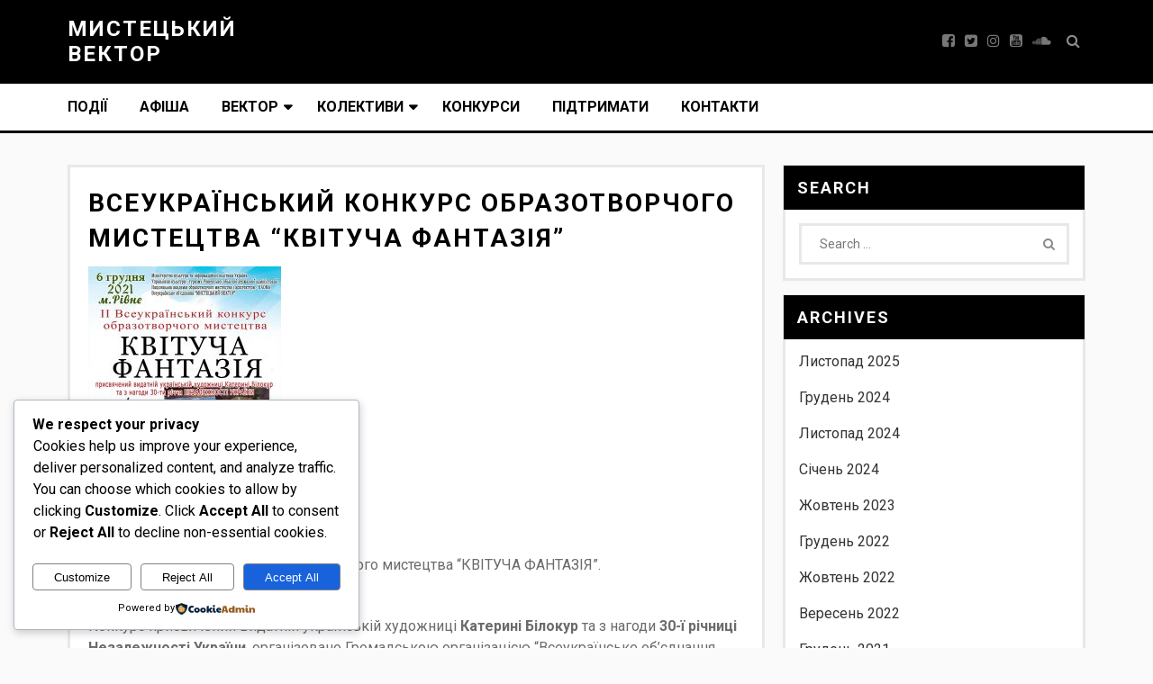

--- FILE ---
content_type: text/css
request_url: https://vektoralians.rv.ua/wp-content/themes/mts_musical/style.css?ver=6.9
body_size: 10129
content:
/*
Theme Name: VektorAlians
Theme URI: http://vektoralians.rv.ua/
Author: VektorAlians
Author URI: http://vektoralians.rv.ua/
Description: Musical WordPress theme is a unique and powerful FREE WordPress theme designed with an attractive display for music and albums. It’s that is ideal for musicians, DJ, music bands, nightclubs and bloggers among others.
Version: 1.0
Text Domain: musical
Domain Path: /lang
*/
html, body, div, span, applet, object, iframe, h1, h2, h3, h4, h5, h6, p, blockquote, pre, a, abbr, acronym, address, big, cite, code, del, dfn, em, img, ins, kbd, q, s, samp, small, strike, strong, sub, sup, tt, var, b, u, i, center, dl, dt, dd, ol, ul, li, fieldset, form, label, legend, table, caption, tbody, tfoot, thead, tr, th, td, article, aside, canvas, details, embed, figure, figcaption, footer, header, hgroup, menu, nav, output, ruby, section, summary, time, mark, audio, video {
	margin: 0;
	padding: 0;
	border: 0;
	font-size: 100%;
	font: inherit;
	vertical-align: baseline;
}
html {
	-webkit-font-smoothing: antialiased;
	-webkit-text-size-adjust: 100%;
}
article, aside, details, figcaption, figure, footer, header, hgroup, menu, nav, section { display: block }
ol, ul { list-style: none }
blockquote, q { quotes: none }
table {
	border-collapse: collapse;
	border-spacing: 0;
}
button, input, select, textarea { margin: 0 }
:focus { outline: 0 }
img, video, object {
	max-width: 100%;
	height: auto!important;
}
iframe { max-width: 100% }
blockquote {
	font-style: italic;
	font-weight: normal;
	padding: 0 10px 0 20px;
	position: relative;
	margin-bottom: 25px;
	border-left: 3px solid rgba(0,0,0,.8);
	box-sizing: border-box;
}
blockquote p { margin-bottom: 10px }
blockquote p:last-child { margin-bottom: 0; }
strong, b { font-weight: bold }
em, i, cite { font-style: italic }
small { font-size: 100% }
figure { margin: 10px 0 }
code, pre {
	font-weight: normal;
	font-style: normal;
}
code {
	padding: 0 8px;
	line-height: 1.5;
}
mark {
	padding: 1px 6px;
	margin: 0 2px;
	color: black;
	background: #FFF7A8;
}
address {
	margin: 10px 0;
	font-style: italic;
}
.wp-caption {
	background: #fff;
	border: 1px solid #f0f0f0;
	max-width: 100%;
	box-sizing: border-box;
	padding: 5px 3px 10px;
	margin-bottom: 20px;
	text-align: center;
}
.sticky { }
.gallery-caption { }
#gallery-1 img { border: 0!important }
.bypostauthor { }
.wp-caption-text { margin-bottom: 0 }
dl { }
dt {
	float: left;
	clear: left;
	width: 100px;
	text-align: left;
	font-weight: bold;
}
dd {
	margin: 0 0 0 110px;
	padding: 0 0 0.5em 0;
	overflow: hidden;
}
/* =WordPress Core
-------------------------------------------------------------- */

/*-[ Typography ]-------------------*/
body {
	font-family: 'Roboto', sans-serif;
	font-weight: normal;
	font-size: 16px;
	line-height: 1.5;
	color: #6b6b6b;
}
#header h1 a, #header h2 a {
	font-family: 'Roboto';
	font-weight: 700;
	font-size: 24px;
	color: #ffffff;
	text-transform: uppercase;
}
#secondary-navigation, #searchform.searchbox {
	font-family: 'Roboto';
	font-weight: 700;
	font-size: 16px;
	color: #000000;
	text-transform: uppercase;
}
.latestPost .title a {
	font-family: 'Roboto';
	font-weight: 700;
	font-size: 24px;
	color: #000000;
	text-transform: uppercase;
}
.post-info, .widget .wpt-postmeta, .ago, .tagtext, .latestPost-review-wrapper, input, .pagination, #load-posts, .reply, .tags, .mts-like, .share-text {
	font-family: 'Roboto';
	font-weight: normal;
	font-size: 14px;
	color: #8f8f8f;
}
.single-title {
	font-family: 'Roboto';
	font-weight: 700;
	font-size: 27px;
	color: #000000;
	text-transform: uppercase;
}
.widget {
	font-family: 'Roboto';
	font-weight: normal;
	font-size: 16px;
	color: #8f8f8f;
}
.widget .widget-title {
	font-family: 'Roboto';
	font-weight: 700;
	font-size: 18px;
	color: #ffffff;
	text-transform: uppercase;
}
.widget a, .widget .wp_review_tab_widget_content a, .widget .wpt_widget_content a {
	font-family: 'Roboto';
	font-weight: normal;
	font-size: 16px;
	color: #333333;
}
#site-footer, #site-footer .widget {
	font-family: 'Roboto';
	font-weight: normal;
	font-size: 16px;
	color: #8f8f8f;
}
#site-footer .widget .widget-title {
	font-family: 'Roboto';
	font-weight: 700;
	font-size: 18px;
	color: #eeeeee;
	text-transform: uppercase;
}
#site-footer .widget a {
	font-family: 'Roboto';
	font-weight: normal;
	font-size: 16px;
	color: #eeeeee;
}
h1 {
	font-family: 'Roboto';
	font-weight: 700;
	font-size: 28px;
	color: #000000;
	text-transform: uppercase;
}
h2 {
	font-family: 'Roboto';
	font-weight: 700;
	font-size: 26px;
	color: #000000;
	text-transform: uppercase;
}
h3 {
	font-family: 'Roboto';
	font-weight: 700;
	font-size: 24px;
	color: #000000;
	text-transform: uppercase;
}
h4 {
	font-family: 'Roboto';
	font-weight: 700;
	font-size: 22px;
	color: #000000;
	text-transform: uppercase;
}
h5 {
	font-family: 'Roboto';
	font-weight: 700;
	font-size: 20px;
	color: #000000;
	text-transform: uppercase;
}
h6 {
	font-family: 'Roboto';
	font-weight: 700;
	font-size: 18px;
	color: #000000;
	text-transform: uppercase;
}

/*-[ Framework ]--------------------*/
.alignnone { margin: 5px 20px 20px 0 }
.aligncenter, div.aligncenter {
	display: block;
	margin: 5px auto 5px auto;
}
.alignright {
	float: right;
	margin: 5px 0 20px 20px;
}
.alignleft {
	float: left;
	margin: 5px 20px 20px 0;
}
a img.alignright {
	float: right;
	margin: 5px 0 20px 20px;
}
a img.alignnone { margin: 5px 20px 20px 0 }
a img.alignleft {
	float: left;
	margin: 5px 20px 20px 0;
}
a img.aligncenter {
	display: block;
	margin-left: auto;
	margin-right: auto;
}
.wp-caption {
	background: #fff;
	border: 1px solid #f0f0f0;
	max-width: 96%; /* Image does not overflow the content area */
	padding: 5px 3px 10px;
	text-align: center;
}
.wp-caption.alignnone { 
    margin: 0; 
    margin-bottom: 15px;
    max-width: 100%; 
}
.wp-caption.alignleft { margin: 5px 20px 20px 0 }
.wp-caption.alignright { margin: 5px 0 20px 20px }
.wp-caption img {
	border: 0 none;
	height: auto;
	margin: 0;
	max-width: 98.5%;
	padding: 0;
	width: auto;
}
.wp-caption p.wp-caption-text {
	line-height: 17px;
	margin: 0;
	padding: 0;
	color: #777;
}
/* Text meant only for screen readers. */
.screen-reader-text {
	clip: rect(1px, 1px, 1px, 1px);
	position: absolute !important;
	height: 1px;
	width: 1px;
	overflow: hidden;
}
.screen-reader-text:focus {
	background-color: #f1f1f1;
	border-radius: 3px;
	box-shadow: 0 0 2px 2px rgba(0, 0, 0, 0.6);
	clip: auto !important;
	color: #21759b;
	display: block;
	font-size: 14px;
	font-size: 0.875rem;
	font-weight: bold;
	height: auto;
	left: 5px;
	line-height: normal;
	padding: 15px 23px 14px;
	text-decoration: none;
	top: 5px;
	width: auto;
	z-index: 100000; /* Above WP toolbar. */
}
/*-[ Framework ]--------------------*/
body {
	background-color: #EBEBEB;
}
::-moz-selection {
	background: #222;
	color: white;
	text-shadow: none;
}
::selection {
	background: #222;
	color: white;
	text-shadow: none;
}
#page, .container {
	position: relative;
	margin-right: auto;
	margin-left: auto;
}
h1, h2, h3, h4, h5, h6 {
	margin-bottom: 12px;
	letter-spacing: 2px;
}
h1 {
	font-size: 28px;
	line-height: 1.4;
}
h2 { line-height: 1.4 }
h3 {
	font-size: 22px;
	line-height: 1.4;
}
h4 {
	font-size: 20px;
	line-height: 1.4;
}
h5 {
	font-size: 18px;
	line-height: 1.4;
}
h6 {
	font-size: 16px;
	line-height: 1.4;
}
.sub-title { font-size: 12px }
p { margin-bottom: 20px }
a {
	text-decoration: none;
	color: #c9354b;
	transition: all 0.25s ease;
}
a:hover { color: #c9354b }
a:link, a:visited, a:active { text-decoration: none }
/*-[ Main container ]---------------*/
.main-container {
	width: 100%;
	margin: 0 auto;
	clear: both;
	display: block;
}
#page, .container {
	max-width: 1130px;
	min-width: 240px;
}
#page {
	padding-top: 35px;
	min-height: 100px;
	float: none;
	clear: both;
}
body.blog #page { 
	max-width: 100%;
	padding-top: 0; 
}
/*-[ Header ]-----------------------*/
header {
	float: left;
	width: 100%;
	position: relative;
}
#site-header {
	position: relative;
	float: left;
	width: 100%;
	z-index: 99;
}
#header {
	position: relative;
	float: left;
	width: 100%;
	text-align: center;
}
#header .container {
	display: -ms-flexbox;
	display: flex;
	-ms-flex-align: center;
	align-items: center;
	border-bottom: 1px solid rgba(0, 0, 0, 0.05);
}
#header h1, #header h2 {
	font-size: 50px;
	float: left;
	display: inline-block;
	position: relative;
	margin-bottom: 0;
}
#logo a {
	float: left;
	line-height: 1.2;
}
#logo img { float: left }
.logo-wrap {
	float: left;
	-ms-flex: 0.25;
	flex: 0.25;
	text-align: left;
	padding: 18px 0;
}
.header-right {
	padding: 18px 0;
	-ms-flex: 1;
	flex: 1;
	display: -ms-flexbox;
	display: flex;
	-ms-flex-pack: end;
	justify-content: flex-end;
}
.header-right .ago { line-height: 27px }
.header-social {
	float: right;
	margin-left: 25px;
}
.header-social a {
	float: none;
	font-size: 16px;
	margin-right: 7px;
	text-align: center;
	display: inline-block;
	line-height: 28px;
}
.header-social a:last-child { margin-right: 0 }
.header-social a:hover {
	color: #101010;
}
/*-[ Navigation ]-----------------*/
.navigation-wrap {
	float: left;
	width: 100%;
	clear: both;
	border-bottom: 3px solid #000;
}
.navigation-wrap .container {
	display: -ms-flexbox;
	display: flex;
	-ms-flex-align: center;
	align-items: center;
}
.menu-item-has-children > a:after {
	content: "\f0d7";
	font-family: FontAwesome;
	position: absolute;
	right: 10px;
}
.sub-menu .menu-item-has-children > a:after { right: 13px }
#secondary-navigation {
	-ms-flex: 1;
	flex: 1;
}
#secondary-navigation .menu-item-has-children > a { padding-right: 25px }
#secondary-navigation .navigation { float: left }
#secondary-navigation li a {
	padding: 18px;
	line-height: 1;
	color: inherit;
}
#secondary-navigation .navigation > ul > li:first-child a { padding-left: 0 }
#secondary-navigation ul ul li a {
	padding: 0 20px;
	padding-right: 15px;
	width: 100%;
	line-height: inherit;
}
#secondary-navigation .sub-menu .menu-item-has-children > a { padding-right: 25px }
.navigation ul { margin: 0 auto }
.navigation ul li {
	float: left;
	position: relative;
}
#secondary-navigation ul ul li {
	width: 100%;
	margin-bottom: 8px;
}
.navigation ul li a, .navigation ul li a:link, .navigation ul li a:visited { display: inline-block }
.navigation > ul > .current a {
	background: transparent;
	color: #5a5a5a !important;
}
#secondary-navigation ul li:hover > a, #secondary-navigation ul li.current-menu-item > a { color: #c9354b }
.navigation ul ul {
	position: absolute;
	width: 190px;
	z-index: 400;
	padding-top: 5px;
	background: #fff;
	border: 1px solid rgba(0,0,0,.08);
	border-top: 3px solid #000;
	left: 0px;
	display: none;
}
.navigation ul ul a, .navigation ul ul a:link, .navigation ul ul a:visited {
	position: relative;
	width: 130px;
	box-sizing: border-box;
}
.navigation ul ul li:last-child a { border-bottom: none }
.navigation ul ul ul {
	left: 190px;
	top: -8px;
}
.sub-menu .menu-item-has-children:after { color: #fff }
.navigation .toggle-caret { display: none }
.clearfix:before, .clearfix:after {
	content: " ";
	display: table;
}
.clearfix:after { clear: both }
.clearfix { *zoom: 1   }
a#pull { display: none }
.navigation i { margin-right: 6px }
/*-[ Content ]--------------------*/
.article {
	width: 68.673%;
    max-width: 774px;
    float: left;
    box-sizing: border-box;
}
body.blog .article {
	width: 100%;
	max-width: 100%;
}
.single_post, .commentlist > li, .postauthor, .tags {
	background: #fff;
	border: 3px solid rgba(0,0,0,.09);
	padding: 20px;
	box-sizing: border-box;
	margin-bottom: 20px;
}
#content_box {
	float: left;
	width: 100%;
}
.post {
	float: left;
	width: 100%;
	word-wrap: break-word;
}
.single_post {
	float: left;
	width: 100%;
}
.single_post .featured-thumbnail img { margin-top: 0 }
.post-content {
	margin-bottom: 15px;
	overflow: hidden;
	clear: both;
	float: left;
	width: 100%;
}
.error404 .post-content { overflow: visible }
.post-single-content { clear: both }
.readMore {display: inline-block;}
.readMore a {
	line-height: 40px;
	display: block;
	color: inherit;
}
.post.excerpt {
	clear: both;
	margin-bottom: 30px;
	overflow: hidden;
	padding-bottom: 15px;
	background-color: #fff;
	width: auto;
}
.wp-post-image { float: left }
.featured-thumbnail {
	float: left;
	max-width: 100%;
	width: 100%;
}
.post-image {
	float: left;
	display: block;
	position: relative;
	margin-bottom: 20px;
	margin-right: 25px;
}
.content-wrapper {
	overflow: hidden;
}
.left-thumb .content-wrapper, .right-thumb .content-wrapper {
	overflow: hidden;
	width: auto;
	float: none;
}
.left-thumb .post-image, .left-thumb .latestPost .flex-video, .left-thumb .latestPost > iframe, .right-thumb .post-image, .right-thumb .latestPost .flex-video, .right-thumb .latestPost > iframe {
	width: 35.2%;
	max-width: 220px;
	margin-right: 20px;
	float: left;
	max-height: 275px;
	margin-bottom: 0;
}
.right-thumb .post-image, .right-thumb .latestPost .flex-video, .right-thumb .latestPost > iframe {
	float: right;
	margin-right: 0;
	margin-left: 20px;
}
.left-thumb .latestPost .flex-video, .right-thumb .latestPost .flex-video { padding-bottom: 39.013% }
.post-image-fullwidth {
	margin-bottom: 10px;
	display: block;
	position: relative;
}
.featured-thumbnail img {
	margin-bottom: 0;
	width: 100%;
}
.title { clear: both }
.single-title {
	float: left;
	width: 100%;
}
.post-info-meta {
	float: left;
	width: 100%;
	clear: both;
	margin-bottom: 10px;
}
.post-info-meta:empty { display: none; }
.post-info {
	float: left;
}
.post-info > span {
	display: inline-block;
	margin-right: 10px;
	line-height: 36px;
	vertical-align: middle;
}
.post-info > span:last-child { margin-right: 0; }
.widget .post-info > span {
	line-height: 24px;
	margin-right: 12px;
}
.related-posts .post-info {
	margin-top: 10px;
	width: 100%;
}
.related-posts .post-info > span { line-height: 30px }
/**********latest-posts***********/
.featured-category-title {
	clear: both;
	margin-bottom: 20px;
	margin-top: 200px;
}
.featured-category-title a { color: #101010 }
article header {
	float: left;
	width: 100%;
	margin-bottom: 0px;
}
.error404 article header { margin-bottom: 0 }
.latestPost-wrap {
	float: left;
	width: 100%;
	clear: both;
	margin-bottom: 2px;
	border-bottom: 1px solid rgba(0, 0, 0, 0.11);
}
.latestPost {
	width: 100%;
	float: left;
	margin-bottom: 15px;
	background: #fff;
	border: 3px solid rgba(0,0,0,.09);
	padding: 20px;
	box-sizing: border-box;
}
.latestPost .title {
	float: left;
	width: 100%;
	clear: both;
}
.latestPost .title a { display: block }
.latestPost .title a:hover { color: #c9354b }
.front-view-content {
	float: left;
	width: 100%;
	clear: both;
}
.blockquote.post-media { margin-bottom: 20px }
.latestPost .blockquote.post-media {
	display: block;
	box-sizing: border-box;
	background: #333;
}
.blockquote.post-media .quotes {
	padding: 20px 20px 10px 20px;
	margin: 0;
	border: 0;
	background: rgba(38, 39, 48, 0.9);
	color: #fff;
}
.blockquote.post-media .quotes a { color: #fff }
.blockquote.post-media h3 {
	font-size: 22px;
	font-weight: 400;
	line-height: 1.5;
	color: rgba(255, 255, 255, 0.8);
}
article img.left, article img.alignleft, .wp-caption.alignleft {
	margin: 0.3em 1.571em 0.5em 0;
	display: block;
	float: left;
}
article img.right, article img.alignright, .wp-caption.alignright {
	margin: 0.3em 0 0.5em 1.571em;
	display: block;
	float: right;
}
article img.center, article img.aligncenter, .wp-caption.aligncenter {
	margin: 0.3em auto 0.5em auto;
	display: block;
}
article img.aligncenter, article img.alignnone {
	margin-top: 1em;
	margin-bottom: 1em;
	display: block;
	clear: both;
	float: none;
}
article ul {
	margin: 1.5em 0 1.571em 2.5em;
	list-style-type: disc;
}
article ol {
	margin: 1.5em 0 1.571em 2.5em;
	list-style-type: decimal;
}
article ul ul, article ol ol, article ul ol, article ol ul {
	margin-top: 0;
	margin-bottom: 0;
}
article .iconlist { margin-left: 0 }
article .iconlist i { margin-right: 5px; }
article .iconlist li { list-style-type: none }
/*-[ Tweets Widget ]---------------------------*/
.tweets li { margin-bottom: 15px!important }
/*-[ Facebook like box Widget ]---------------------------*/
.tweets li { margin-bottom: 15px!important }
.widget.facebook_like { padding: 0; border: 0; }
.widget.facebook_like .widget-title {
	margin: 0;
	width: 100%;
}
.fb_iframe_widget, .fb_iframe_widget span {
	max-width: 100%;
	width: 100%!important;
}
/*-[ Custom Nav Widget ]---------------------------*/
.widget_nav_menu .fa > a, .widget_nav_menu .fa > a { padding-left: 5px }
.widget_nav_menu .sub-menu { margin-top: 20px; margin-left: 15px; }
#site-footer .widget_nav_menu .sub-menu { margin-top: 12px }
.widget.widget_nav_menu li:last-child { padding-bottom: 0 }
.widget_nav_menu .menu-item-has-children > a:after { content: '' }
/*-[ Toggle menu ]---------------------------*/
.toggle-menu ul ul { display: none }
.toggle-menu .toggle-menu-item-parent { position: relative }
.toggle-menu .toggle-caret {
	position: absolute;
	top: 6px;
	right: 0;
	text-align: center;
	cursor: pointer;
	line-height: inherit;
}
.toggle-menu .toggle-caret .fa {
	width: 20px;
	text-align: center;
	font-size: inherit;
	color: inherit;
	line-height: 20px;
}
.toggle-menu .active > .toggle-caret .fa:before { content: "\f068" } /*minus*/
.toggle-menu .toggle-caret:hover .fa { }
/*-[ Text Widget ]---------------------------*/
.textwidget img { margin-top: 10px; margin-bottom: 10px; }
.textwidget .wp-caption img { margin: 0 }
/*-[ Form Input ]------------------*/
input, textarea, select {
	padding: 8px 12px;
	font-size: 14px;
	color: #666;
	border: 1px solid #D8D8D8;
	font-family: inherit;
}
input[type="submit"] {
	text-decoration: none;
	transition: all 0.2s linear;
	cursor: pointer;
	text-transform: uppercase;
}
textarea {
	overflow: auto;
	resize: vertical;
}
select {
	padding: 8px 12px;
	border-color: rgba(0, 0, 0, 0.11);
	width: 100%;
}
input:focus, textarea:focus { }
/*-[ Tables ]--------------------*/
table {
	width: 100%;
	text-align: left;
	margin-bottom: 25px;
	border: 1px solid #e8e8e8;
}
thead {
	background: #c9354b;
	font-size: 14px;
	color: #585F65;
	color: #fff;
}
table th, table td {
	padding: 7px 15px;
	text-align: left;
}
thead th { padding: 14px }
tbody th {
	font-weight: normal;
	border-bottom: 1px solid #e8e8e8;
}
/*-[ Line ]---------------------*/
hr {
	border: none;
	border-bottom: 1px solid rgba(0, 0, 0, 0.09);
	width: 100%;
	margin: 35px 0;
	clear: both;
	position: relative;
}
/*-[ Search Form ]------------------*/
#searchform {
	float: left;
	clear: both;
	width: 100%;
	position: relative;
	background: #fff;
	box-sizing: border-box;
	border: 3px solid rgba(0, 0, 0, 0.09);
}
.error404 #searchform, .search-no-results #searchform { max-width: 340px }
#site-footer #searchform { border: 1px solid rgba(0, 0, 0, 0.09) }
#searchform fieldset { float: left }
#s {
	width: 100%;
	float: left;
	height: 40px;
	text-indent: 10px;
	color: #777777;
	padding: 0 10px;
	background: transparent;
	box-sizing: border-box;
	border: 0;
}
#site-header #s { height: 28px }
#site-header .searchbox-icon {
	height: 28px;
	line-height: 28px;
	text-align: center;
	width: 28px;
	top: -1px;
}
#site-header .mobile-menu-wrapper .searchbox-icon { top: 3px }
.sbutton, #searchsubmit {
	position: absolute;
	right: 0px;
	top: 0px;
	width: 40px;
	height: 100%;
	font-size: 14px;
	z-index: 10;
	border: 0;
	text-align: center;
	cursor: pointer;
	background: transparent;
	transition: all 0.25s linear;
}
#searchform .fa-search { color: #8b8b8b }
#site-header #searchform .fa-search {
	top: auto;
	right: auto;
	font-size: 16px;
	position: relative;
}
/* Search input placeholder text styling */
::-webkit-input-placeholder { color: #777777 }
:-moz-placeholder { color: #777777 }
::-moz-placeholder { color: #777777 }
:-ms-input-placeholder { color: #777777 }
:input-placeholder { color: #777777 }
/* Microphone icon position fix */
input::-webkit-input-speech-button {
	margin-right: 14px;
	margin-left: 4px;
	cursor: pointer;
}
#searchform fieldset { width: 100% }
.no-results h2 { font-size: 16px }
/*-[ Read More ]-------------------*/
.read-more {
	margin: 0 0 0 10px;
	line-height: 1.4em;
	background: none;
	padding: 0;
	font-size: 16px;
}
/*-[ Top Ad in Post ]-------------------------------------*/
.topad {
	margin-bottom: 10px;
	clear: both;
}
/*-[ Bottom Ad in post ]-----------*/
.bottomad {
	float: left;
	clear: both;
	margin-top: 10px;
}
/*-[ Sidebar ]---------------------*/
#sidebar p { line-height: 20px }
.sidebar.c-4-12 {
	float: right;
    width: 29.735%;
    line-height: 20px;
    max-width: 336px;
}
#sidebar .wp-post-image, #site-footer .wp-post-image, .post-img .avatar {
	float: left;
	margin-top: 4px;
	margin-right: 18px;
}
#sidebar .vertical-small .wp-post-image, #site-footer .vertical-small .wp-post-image { margin-right: 0; width: 100% }
#sidebar li.no_img, #site-footer li.no_img { padding-bottom: 15px }
.widget {
	margin-bottom: 15px;
	float: left;
	clear: both;
	width: 100%;
	background: #fff;
	padding: 15px;
	border: 3px solid rgba(0, 0, 0, 0.09);
	box-sizing: border-box;
}
.widget .title {
	font-weight: bold;
	text-transform: uppercase;
	color: #545E68;
	font-size: 12px;
}
.widget li, .woocommerce ul.cart_list li, .woocommerce ul.product_list_widget li {
	list-style-type: none;
	box-sizing: border-box;
	margin-bottom: 20px;
	position: relative;
	transition: all 0.25s ease;
}
.widget li:last-child {
	margin-bottom: 0;
	padding-bottom: 0;
}
#site-footer .widget li { margin-bottom: 12px }
#site-footer .widget li:last-child {
	margin-bottom: 0;
	padding-bottom: 0;
}
.widget.widget_nav_menu li:after, .social-profile-icons ul li:after { display: none }
.widget.widget_archive li a, .widget.widget_categories li a { display: inline-block }
.widget.widget_recent_comments li a { padding-top: 10px }
.widget.widget_rss li a { padding-bottom: 10px }
.widget.widget_archive li span, .widget.widget_categories li span {
	float: right;
	line-height: 21px;
	background: rgba(0, 0, 0, 0.13);
	padding: 0 9px;
	color: #fff;
	transition: all 0.25s ease-in-out;
}
#site-footer .widget.widget_archive li span, #site-footer .widget.widget_categories li span { background: rgba(255, 255, 255, 0.13); }
.widget .children li:first-child { margin-top: 20px }
#site-footer .widget .children li:first-child { margin-top: 12px }
.widget .children li {
	border-left: 0;
	border-right: 0;
	margin-left: 15px;
}
.widget .children > li:last-child {
	padding-bottom: 0;
	border-bottom: 0;
}
.widget.widget_recent_comments li:hover > a, .widget.widget_rss li:hover > a, .widget.widget_nav_menu li:hover > a, .social-profile-icons ul li:hover > a { padding-left: 0 }
.widget li:hover:after { color: #c9354b }
.widget.widget_archive li:hover:after, .widget.widget_categories li:hover:after { left: 40px }
.widget.widget_archive li:hover > span, .widget.widget_categories li:hover > span { background: #c9354b }
.widget .widget-title {
	background: #000;
	padding: 12px 15px;
	text-align: left;
	width: calc(100% + 34px);
	margin-left: -17px;
	margin-top: -17px;
	margin-bottom: 15px;
	box-sizing: border-box;
}
.widget h3 a, #site-footer .widget h3 a { 
	color: inherit;
    font-size: inherit;
    font-weight: inherit; 
}
.widget .post-info {
	clear: both;
	width: 100%;
}
#site-footer .widget .post-info { color: inherit }
.widget .post-data {
	float: none;
	width: auto;
	clear: none;
	overflow: hidden;
}
.widget .post-title { clear: both }
.post-excerpt { margin-top: 5px; }
.widget .post-title a:hover, .widget .entry-title a:hover { color: #c9354b }
.widget li.vertical-small .post-data {
	overflow: visible;
	float: left;
	padding-top: 16px;
	width: 100%;
}
.widget li.vertical-small.author_img .post-data {
	width: auto;
	padding-top: 0;
	float: none;
	overflow: hidden;
}
.advanced-recent-posts li, .category-posts li {
	list-style: none!important;
	margin: 0!important;
	overflow: hidden;
	transition: all 0.25s linear;
	padding-bottom: 21px;
	z-index: 5;
}
.widget .meta {
	font-size: 13px;
	color: #777;
	overflow: hidden;
}
/*-[ Social Profile Widget ]--------------------------*/
.widget.social-profile-icons { padding-bottom: 5px }
.social-profile-icons ul {
	margin-left: -5px;
	margin-right: -5px;
}
.social-profile-icons ul li {
	background: none;
	border: none;
	float: left;
	list-style-type: none;
	margin: 0 5px 10px 5px!important;
	padding: 0 !important;
	border: none !important;
}
.social-profile-icons ul li a {
	width: 30px;
	height: 30px;
	display: block;
	float: left;
	text-align: center;
	line-height: 30px;
	border: 2px solid;
	transition: all .4s;
	padding: 0;
	color: inherit;
}
#site-footer .social-profile-icons ul li a { color: #eee }
.sidebar .social-profile-icons ul li a:hover { border: 2px solid }
.social-profile-icons ul li i { line-height: 28.7px }
.social-profile-icons .social-youtube a:hover { color: #c9322b }
.social-profile-icons .social-rss a:hover { color: #ef922f }
.social-profile-icons .social-twitter a:hover { color: #40bff5 }
.social-profile-icons .social-facebook a:hover { color: #5d82d1 }
.social-profile-icons .social-gplus a:hover { color: #eb5e4c }
.social-profile-icons .social-vimeo a:hover { color: #35c6ea }
.social-profile-icons .social-dribbble a:hover { color: #f7659c }
.social-profile-icons .social-tumblr a:hover { color: #426d9b }
.social-profile-icons .social-instagram a:hover { color: #91653f }
.social-profile-icons .social-flickr a:hover { color: #ff48a3 }
.social-profile-icons .social-pinterest a:hover { color: #e13138 }
.social-profile-icons .social-linkedin a:hover { color: #238cc8 }
.social-profile-icons .social-github a:hover { color: #b5a470 }
.social-profile-icons .social-email a:hover { color: #1d90dd }
.social-profile-icons .social-behance a:hover { color: #1879fd }
.social-profile-icons .social-skype a:hover { color: #13c1f3 }
.social-profile-icons .social-soundcloud a:hover { color: #ff7e30 }
.social-profile-icons .social-stumbleupon a:hover { color: #ff5c30 }
.social-profile-icons .social-dropbox a:hover { color: #3476e4 }
.social-profile-icons .social-foursquare a:hover { color: #0bbadf }
.social-profile-icons .social-reddit a:hover { color: #ff4400 }
/*-[ Footer ]-------------------*/
#site-footer .footeText {
	width: 960px;
	margin: 22px auto;
	text-align: center;
	color: #fff;
	font-size: 14px;
	font-weight: bold;
}
#site-footer .footeText a {
	color: #fff;
	border-bottom: 2px solid #c9354b;
}
#site-footer .sidebar .widget .title {
	font-size: 135%;
	color: #D4D8DB;
}
#site-footer {
	position: relative;
	float: left;
	width: 100%;
	overflow: hidden;
	clear: both;
	background: #fff;
	box-shadow: 0 0 1px rgba(0,0,0,.15);
	margin-top: 15px;
}
.footer-widgets {
	overflow: hidden;
	padding: 50px 0 30px;
	width: 100%;
}
.f-widget {
	width: 22.8%;
	max-width: 228px;
	float: left;
	position: relative;
	margin-bottom: 0;
	margin-right: 2.93333333%;
}
#site-footer .widget {
	padding: 0;
	border: 0;
	background: transparent;
	color: inherit;
}
#site-footer .widget-title {
	background: transparent;
	color: inherit;
	padding: 0;
	width: 100%;
	margin: 0;
	margin-bottom: 15px;
}
.widgets-num-3 .f-widget {
	width: 31.3777778%;
	max-width: 355px;
}
.f-widget.last { margin-right: 0 }
.copyrights {
	float: left;
	width: 100%;
	clear: both;
	font-size: 13px;
	border-top: 1px solid rgba(0, 0, 0, 0.05);
}
#copyright-note {
	float: left;
	width: 100%;
	clear: both;
	display: -ms-flexbox;
	display: flex;
	-ms-flex-align: center;
	align-items: center;
	padding: 10px 0;
}
.postsby { 
	position: relative;
	overflow: hidden;
	font-size: 28px; 
}
.postsby span {
    padding-right: 20px;
    z-index: 10;
    position: relative;
}
.search-results .postsby span, .search-no-results .postsby span { padding-right: 0 }
.postsby:after {
    content: "";
    position: absolute;
    top: 17px;
    width: 100%;
    height: 3px;
    background: #000;
    z-index: 1;
}
.search-results .postsby:after, .search-no-results .postsby:after { display: none }
.copyright-text {
	-ms-flex: 1;
	flex: 1;
}
#copyright-note .to-top {
	-ms-flex: 1;
	flex: 1;
	text-align: right;
}
/*-[ Back To Top ]---------------------------*/
.to-top {
	float: right;
	position: relative;
}
.toplink {
	display: inline-block;
	height: 28px;
	width: 28px;
	z-index: 25;
	color: inherit;
	border: 1px solid;
	text-align: center;
	cursor: pointer;
	font-weight: bold;
	margin-left: 10px;
}
.toplink .fa-angle-up {
	position: relative;
	top: 0;
	font-size: 18px;
	line-height: 28px;
	font-weight: bold;
}
/*-[ Tab Widget ]---------------------------*/
.widget .wpt_widget_content { border: 0;background: #fff; }
.widget .wpt_widget_content ul.wpt-tabs li:after { display: none }
.widget .wpt_widget_content ul.wpt-tabs li:hover > a { padding-left: 0 }
.widget .wpt_widget_content ul.wpt-tabs li { border: 0 }
#site-footer .widget .wpt_widget_content ul.wpt-tabs li { margin-bottom: 0 }
.widget .wpt_widget_content ul.wpt-tabs li:first-child { border-top: 0 }
.widget .wpt_widget_content ul.wpt-tabs li a {
	color: #fff;
	background: #000;
	border: 0;
	line-height: 1.3;
	padding: 12px 0;
	font-size: 16px!important;
	text-transform: uppercase;
}
#site-footer .widget .wpt_widget_content ul.wpt-tabs li a { background: #f5f5f5; color: #000; }
.widget .wpt_widget_content ul.wpt-tabs.has-4-tabs li:nth-child(3) { clear: left }
.widget .wpt_widget_content .has-4-tabs .tab_title.selected a { border-bottom: 0 }
.widget .wpt_widget_content .inside { 
	padding-top: 0;
	border: 3px solid rgba(0, 0, 0, 0.09);
    border-top: 0;
}
#site-footer .widget .wpt_widget_content .inside { border: 1px solid rgba(0, 0, 0, 0.09) }
.widget .wpt_widget_content .tab-content li {
	margin-bottom: 0;
	padding: 0 20px;
	padding-bottom: 21px;
	border: 0;
}
.widget .wpt_widget_content .tab-content li:after { display: none }
.widget .wpt_widget_content .tab-content li:first-child { padding-top: 20px }
.widget .wpt_thumb_small { margin-right: 20px }
.widget .wpt_widget_content .wpt-pagination {
	padding-top: 15px;
	box-sizing: border-box;
	border-top: 3px solid rgba(0,0,0,.09);
	text-transform: uppercase;
}
#site-footer .widget .wpt_widget_content .wpt-pagination { border-top: 0 }
.widget .wpt_widget_content .wpt-postmeta, .widget .wpt_comment_content, .widget .wpt_excerpt {
	float: left;
	padding-top: 10px;
	color: #777;
}
.widget .wpt_widget_content .wpt-postmeta {
	text-transform: uppercase;
	color: #c9354b;
}
.widget .wpt_widget_content #tags-tab-content { padding: 20px }
.widget .wpt_thumb_large { margin-bottom: 10px }
.widget .wpt_avatar { margin-right: 20px }
.widget .wpt_widget_content #tags-tab-content ul li { margin: 9px 9px 0 0 }
.widget .wpt_widget_content #tags-tab-content ul li a {
	font-size: 14px; 
	padding: 14px 10px; 
	background: #fff;
	border: 1px solid #d0d0d0
}
.widget .wpt_widget_content ul.has-3-tabs li { width: 33.333333% }
/*-[ Review Widget ]---------------------------*/
.widget .wp_review_tab_widget_content { 
	border: 0; 
	background: #fff; 
}
.widget .wp_review_tab_widget_content ul.wp-review-tabs li:after { display: none }
.widget .wp_review_tab_widget_content ul.wp-review-tabs li:hover > a, .widget .wp_review_tab_widget_content .tab-content li:hover > a { padding-left: 0 }
.widget .wp_review_tab_widget_content ul.wp-review-tabs li { border: 0 }
.widget .wp_review_tab_widget_content ul.wp-review-tabs li:first-child { border-top: 0 }
.widget .wp_review_tab_widget_content ul.wp-review-tabs li a {
	color: #fff;
    background: #000;
    border: 0;
    line-height: 1.3;
    padding: 12px 0;
    font-size: 16px!important;
    text-transform: uppercase;
}
#site-footer .widget .wp_review_tab_widget_content ul.wp-review-tabs li a { 
	color: #000;
	background: #f5f5f5; 
}
.widget .wp_review_tab_widget_content ul.has-3-tabs li { width: 33.33333% }
.widget .wp_review_tab_widget_content ul.wp-review-tabs.has-4-tabs li:nth-child(3) { clear: left }
.widget .wp_review_tab_widget_content .has-4-tabs .tab_title.selected a { border-bottom: 0 }
.widget .wp_review_tab_widget_content .inside {
	padding-top: 0;
    border: 3px solid rgba(0, 0, 0, 0.09);
    border-top: 0;
}
#site-footer .widget .wp_review_tab_widget_content .inside { border: 1px solid rgba(0, 0, 0, 0.09) }
.widget .wp_review_tab_widget_content .tab-content li {
	margin-bottom: 0;
    padding: 0 20px;
    padding-bottom: 21px;
    border: 0;
}
.widget .wp_review_tab_widget_content .tab-content li:after { display: none }
.widget .wp_review_tab_widget_content .tab-content li:first-child { padding-top: 20px }
.widget .wp_review_tab_thumb_small { margin-right: 20px }
.widget .wp_review_tab_widget_content .wp-review-tab-pagination {
	padding-top: 15px;
	text-transform: uppercase;
	border-top: 3px solid rgba(0, 0, 0, 0.09)
}
#site-footer .widget .wp_review_tab_widget_content .wp-review-tab-pagination { border-top: 0 }
.widget .wp_review_tab_widget_content .wp-review-tab-postmeta, .widget .review-total-only.small-thumb, .widget .wpt_excerpt {
	padding-top: 10px;
	color: #777;
}
.widget .review-total-only.small-thumb { margin-top: 0; padding-left: 0 }
.widget .wp_review_tab_widget_content .wp-review-tab-postmeta {
	text-transform: uppercase;
	color: #c9354b;
	margin-top: 0;
}
.widget .wp_review_tab_widget_content #tags-tab-content {
	padding: 30px;
	border: 1px solid rgba(0, 0, 0, 0.11);
	border-top: 0;
}
.widget .wp-review-show-total .review-star, .widget .wp-review-user-rating .review-star { top: 6px }
.widget .review-total-only.large-thumb { right: 20px }
.widget li:first-child .review-total-only.large-thumb { top: 20px; right: 20px; }
.widget .review-total-only.large-thumb .review-star { top: 0 }
.widget .review-type-circle.wp-review-show-total { height: 25px }
#site-footer .widget .wp_review_tab_widget_content ul.wp-review-tabs li { margin-bottom: 0 }
#site-footer .widget .wp_review_tab_widget_content a, #site-footer .widget .wpt_widget_content a { color: #333 }
/*-[ Subscribe Widget ]---------------------------*/
.widget.wp_subscribe {
    padding: 0;
    border: 0;
}
.widget.wp_subscribe .wp-subscribe-wrap input {
    background: #fff;
    color: #000;
}
#site-footer #wp-subscribe { background: #191919 }
#site-footer .wp-subscribe-wrap input.email-field, #site-footer .wp-subscribe-wrap input.name-field {
	background: #fff;
	color: #454545;
}
#site-footer .wp-subscribe-wrap input.submit {
	background: #c9354b;
	color: #fff;
}
#site-footer .wp-subscribe-wrap p.footer-text { opacity: 0.8 }
/*-[ Related Posts ]---------------------------*/
.related-posts {
	float: left;
	width: 100%;
	clear: both;
	margin-bottom: 15px;
}
.related-posts .latestPost {
	width: 48.36%;
	margin-right: 3.28%;
	padding-bottom: 15px;
	padding-top: 0;
}
.related-posts .latestPost img {
	margin-top: 0;
	margin-right: 0;
	z-index: 4;
}
.related-posts #featured-thumbnail {
	position: relative;
	float: left;
	width: calc(100% + 40px);
	margin-left: -20px;
	clear: both;
}
.related-posts .last { margin-right: 0 }
.related-posts .latestPost .title {
	margin-bottom: 0;
	margin-top: 5px;
}
.related-posts .latestPost .title a {
	display: block;
	font-size: 20px;
}
.related-posts article header { margin-top: 0 }
.related-posts h4, .postauthor h4, #commentsAdd #respond h4 { margin-bottom: 10px }
/*-[ Post Tags ]---------------------------------*/
.tags {
	float: left;
	line-height: 37px;
	width: 100%;
}
.tags a {
	float: left;
	display: block;
	padding: 0 14px;
	line-height: 30px;
	margin-right: 9px;
	background: #f3f3f3;
	color: #707070;
	border: 3px solid;
}
.tags a:hover { color: #c9354b }
.sharemedia-readmore .tagtext {
	float: left;
	font-size: 15px;
	margin-right: 10px;
}
/*-[ Author Box ]--------------------------------*/
.postauthor {
	float: left;
	width: 100%;
	min-height: 144px;
	clear: both;
}
.postauthor h5 {
	font-size: 18px;
	margin-bottom: 5px;
}
.postauthor p {
	font-size: 16px;
	overflow: hidden;
}
.postauthor p:last-of-type { margin-bottom: 0 }
.postauthor h5 a { color: inherit }
.postauthor img {
	float: left;
	margin: 6px 30px 0 0;
}
.postauthor h4 a { color: #473636 }
.postauthor-top {
	padding-top: 5px;
	padding-bottom: 8px;
	margin-bottom: 15px;
}
.clear { clear: both }
.left { float: left }
.right { float: right }
.last { margin-right: 0 }
.author-social { margin-top: 10px }
.author-social a {
	float: left;
	width: 15.8333333%;
	height: 29px;
	line-height: 26px;
	display: block;
	border: 2px solid;
	text-align: center;
	margin-right: 1%;
	font-size: 15px;
	color: #8f8f8f;
	margin-top: 10px;
	box-sizing: border-box;
}
.author-social a:last-child { margin-right: 0 }
.author-social a:hover {
	color: #c9354b;
	border: 2px solid;
}
.author-social a.author-facebook:hover { color: #5d82d1 }
.author-social a.author-twitter:hover { color: #40bff5 }
.author-social a.author-youtube:hover { color: #cd201f }
.author-social a.author-instagram:hover { color: #5851db }
.author-social a.author-soundcloud:hover { color: #ff8800 }
/*-[ Tag widget ]------------------------------*/
.tagcloud a {
	float: left;
	font-size: 16px!important;
	padding: 0 14px;
	margin-right: 9px;
	margin-bottom: 9px;
	line-height: 30px;
	border: 1px solid #d0d0d0;
	transition: all 0.25s linear;
	color: inherit;
}
.tagcloud a:hover {
	color: #c9354b;
	border: 1px solid;
}
/*-[ Ad Widgets ]------------------------------*/
.widget.mts_ad_300_widget { background: transparent }
.widget.widget_wpt, .widget.widget_wp_review_tab {
	background: transparent;
	padding: 0;
	border: 0;
}
.ad-125 ul {
	float: left;
	width: 100%;
	margin: 0;
	list-style: none;
	max-width: 100%;
}
.ad-125 li {
	float: left;
	border: none;
	list-style: none!important;
	padding-left: 0;
	background: none;
	margin-bottom: 15px;
	margin-left: 0;
	max-width: 48%;
}
.ad-125 li:nth-child(2n+1), .ad-125 li:first-child { clear: both }
.ad-125 li:nth-child(2n+2) { float: right!important }
.ad-125 li:nth-last-child(2), .ad-125 li:last-child { margin-bottom: 0 }
/*-[ Calender Widget ]-------------------------*/
.widget.widget_calendar { padding: 0 }
.widget.widget_calendar .widget-title {
	width: 100%;
	margin: 0;
}
#wp-calendar {
	margin-bottom: 0;
	background: #fff;
	border: 0;
}
#site-footer #wp-calendar { 
	background: inherit; 
	border: 1px solid rgba(255, 255, 255, 0.09);
	border-top: 0;
}
#wp-calendar td {
	text-align: center;
	padding: 7px 0;
	border-top: 1px solid #F1F4F6;
	border-right: 1px solid #F1F4F6;
	border-color: rgba(255, 255, 255, 0.05);
}
#site-footer #wp-calendar td { border: 0 }
#wp-calendar tbody tr:nth-child(1) td { border-top: 0 }
#wp-calendar caption {
	padding-bottom: 10px;
	padding-top: 12px;
	font-size: 15px;
	color: #FFF;
	background: #000;
	padding: 12px 15px;
	text-align: left;
}
#wp-calendar #prev {
	text-align: left;
	padding-left: 12px;
}
#wp-calendar #next {
	text-align: right;
	padding-right: 12px;
}
#wp-calendar thead th {
	padding: 10px 0;
	text-align: center;
}
/*-[Comments]--------------*/
.nocomments {
	margin-top: 20px;
	clear: both;
	float: left;
	width: 100%;
	display: none;
}
.cnumber { color: #2DB2EB }
#comments {
	float: left;
	clear: both;
	width: 100%;
}
#commentsAdd {
	width: 100%;
	float: left;
	clear: both;
}
#comments .avatar {
	float: left;
	margin-right: 10px;
	margin-top: 2px;
	width: 36px;
	display: table-cell;
}
#comments .avatar.loading { }
.comment time { padding-left: 10px }
ul.children .commentImageLeft {
	width: 60px;
	height: 90px;
	border-left: 1px solid #c1bbb6;
	border-bottom: 1px solid #c1bbb6;
	position: absolute;
	top: -50px;
	left: -70px;
}
input.text-input, #commentform input { padding: 11px }
input#author, input#email, input#url, .contact-form input, .contact-form textarea {
	width: 340px;
	max-width: 100%;
	box-sizing: border-box;
	padding: 0 20px;
	height: 45px;
	border: 3px solid rgba(0, 0, 0, .09);
}
input#author, input#email, input#url, #comment, .contact-form input, .contact-form textarea { transition: all 0.25s ease-in-out }
.box.m-t-6 { position: relative }
.cancel-comment-reply-link {
	line-height: 24px;
	color: #ff0000;
	position: absolute;
    right: 0;
    top: 6px;
    text-transform: capitalize;
    font-weight: bold;
}
#commentform input#submit, .contact-form input[type="submit"] {
	float: left;
	line-height: 10px;
	display: inline-block;
	padding: 13px 21px;
	border: 3px solid;
	color: #c9354b;
	background-color: transparent;
}
.error { color: red }
.thanks p { color: green }
ol.commentlist {
	margin: 0;
	padding: 0;
}
.comment, .pingback, .trackback, .wp_review_visitor {
	list-style: none;
	float: left;
	box-sizing: border-box;
	width: 100%;
	position: relative;
}
.commentlist p { margin-bottom: 18px }
.commentlist .commenttext p:last-of-type { margin-bottom: 0 }
.commentmetadata .ago { color: #c9354b }
.comment-author-name {
	display: table-cell;
	vertical-align: top;
}
.comment-author-name .ago { font-size: 12px }
.comment .fn {
	line-height: 1;
	clear: both;
	float: left;
	width: 100%;
	margin-bottom: -6px;
}
.fn h6 {
	float: left;
	margin-bottom: 0;
	font-size: 16px;
	font-weight: 500;
	text-transform: none;
}
.comment-meta {
	margin-left: 5px;
	font-size: 12px;
}
.commentmetadata {
	overflow: hidden;
	padding-top: 10px;
}
.commentmetadata li {
	border: 0;
	padding: 0;
	margin-top: 0;
	margin-bottom: 5px;
	list-style: square;
}
.comment-author { display: table }
.commentmetadata ol li { list-style: decimal }
.wp-review-comment-rating { margin-left: -3px }
#commentform .wp-review-comment-field a i, #commentform .wp-review-comment-field .review-result i, .comment .wp-review-comment-rating .review-result i, .comment .wp-review-comment-rating a i { color: #FFB300!important }
.reply {
	width: 100%;
	font-size: 14px;
	margin-top: 15px;
	position: relative;
}
.reply .sl-count { line-height: 1 }
.reply i {
	margin-right: 5px;
	float: left;
	margin-top: 1px;
}
.reply .comment-reply-link {
	float: right;
	color: inherit;
	line-height: 1;
}
.comment #respond { margin-top: 20px }
.commentlist .children {
	margin: 0;
	margin-top: 10px;
	float: left;
	padding-left: 5%;
	width: 100%;
	box-sizing: border-box;
}
.commentlist .children li { margin-bottom: 0 }
.avatar { float: left }
#respond h3 {
	font-size: 18px;
	margin: 0;
	padding: 0;
}
.comment-awaiting-moderation {
	font-style: italic;
	font-weight: bold;
}
.commentmetadata ul, .commentmetadata ol {
	margin-top: 5px;
	margin-bottom: 15px;
}
/*-[ Comment Form ]----------------------------*/
#commentform textarea, .contact-form textarea {
	width: 100%;
	padding: 20px;
	line-height: 25px;
	font-family: inherit;
	box-sizing: border-box;
	font-size: inherit;
	border: 3px solid rgba(0, 0, 0, 0.09);
}
.contact-form textarea { min-height: 180px }
#commentform p {
	margin-bottom: 19px;
	float: left;
	width: 100%;
	clear: both;
}
#commentform p.form-submit {
	box-sizing: border-box;
}
#commentform p.comment-form-comment { margin-bottom: 14px }
#commentform p label {
	padding-bottom: 5px;
	padding-top: 5px;
	padding-left: 10px;
}
.cancel-comment-reply a {
	float: right;
	margin-top: -8px;
}
.required {
	color: red;
	padding: 0;
	line-height: 1;
}
.comment-notes .required {
	padding-left: 0;
	padding-top: 3px;
}
.comment-notes { font-style: italic }
#commentform .wp-review-comment-field a i, #commentform .wp-review-comment-field .review-result i, .comment .wp-review-comment-rating .review-result i, .comment .wp-review-comment-rating a i { color: #FFB300!important }
/*-[ pagination ]------------------*/
.pagination, #load-posts {
	clear: both;
	overflow: hidden;
	float: left;
	text-align: center;
	width: 100%;
	margin-top: 10px;
	margin-bottom: 10px;
}
.pagination { display: block!important }
.single .pagination {
	border: 0;
	margin-top: 0;
	padding: 15px 0;
	width: 100%;
}
.single .pagination > a:nth-last-of-type(1) { margin-left: 10px }
.pagination ul {
	list-style: none;
	margin: 0;
}
.pagination ul li {
	float: left;
	margin-bottom: 5px;
}
.pagination ul li.nav-next { float: right }
.currenttext, .pagination a:hover, .single .pagination a:hover .currenttext, .page-numbers.current {
	display: inline-block;
	float: none;
	min-width: 35px;
	line-height: 35px;
	color: #c9354b;
	border: 2px solid;
	text-align: center;
	text-decoration: none;
	transition: all 0.25s linear;
	margin: 5px;
	margin-top: 0;
}
.single .pagination > .current, .single .pagination a {
	display: inline-block;
	float: none;
}
.pagination a, .pagination .page-numbers.dots, .woocommerce nav.woocommerce-pagination ul li a, .woocommerce nav.woocommerce-pagination ul li span, #load-posts a {
	display: inline-block;
	float: none;
	min-width: 35px;
	line-height: 35px;
	text-decoration: none;
	color: #000;
	transition: all 0.25s linear;
	border: 2px solid #000;
	text-align: center;
	margin: 5px;
	margin-top: 0;
}
.pagination .nav-previous a, .pagination .prev.page-numbers a, .pagination .nav-next a, .pagination .next.page-numbers a {
	border: 0;
	font-size: 18px;
	margin-bottom: 0;
}
.single .pagination a .currenttext, .single .pagination a:hover .currenttext {
	padding: 0;
	background: transparent;
	margin: 0;
	border: 0;
	color: inherit;
}
.single .pagination a:hover .currenttext { color: #c9354b }
.navigation.pagination i { margin-right: 0 }
.mtscontact_error { color: #B90101 }
/*-[ Misc ]---------------------------*/
pre {
	overflow: auto;
	padding: 15px;
	margin: 15px 0;
	position: relative;
	color: #eee;
	background: #252525;
	font-family: monospace;
	box-sizing: border-box;
	font-size: 14px;
	white-space: normal;
	border: 3px solid #000000;
}
pre:before {
	content: "\f121";
	position: absolute;
	font-size: 18px;
	right: 10px;
	top: 5px;
	font-family: fontawesome;
}
.flex-video {
	position: relative;
	padding-bottom: 50%;
	padding-top: 30px;
	margin-bottom: 20px;
	height: 0;
	overflow: hidden;
	clear: both;
}
.flex-video-vimeo { padding-top: 0 }
.flex-video iframe, .flex-video object, .flex-video embed {
	position: absolute;
	top: 0;
	left: 0;
	width: 100%;
	height: 100%;
}
/*-[ WP Review ]--------------------------------*/
.latestPost-review-wrapper, #wpmm-megamenu .review-total-only {
	position: absolute;
	top: 0;
	left: 0;
	right: auto;
	color: #FFF!important;
	padding: 2px 8px;
	z-index: 6;
	font-family: inherit;
}
.latestPost-review-wrapper .review-result i { color: #fff; }
.right-thumb .latestPost .latestPost-review-wrapper {
	left: auto;
	right: 0;
}
.latestPost-review-wrapper .review-total-star { margin: 4px 0 }
.latestPost-review-wrapper .percentage-icon {
	top: 0;
	font-size: inherit;
	font-style: normal;
}
.latestPost .review-type-circle.wp-review-show-total { height: 36px }
.gallery-caption { clear: both }
.wp-video, .wp-audio-shortcode { margin: 10px auto }
/*header search-effect*/
#searchform.searchbox {
	min-width: 28px;
	width: 0%;
	height: 28px;
	-webkit-backface-visibility: hidden;
	max-width: 200px;
	transition: width 0.3s linear;
	border: 0;
	float: right;
	margin-left: 10px;
	background: transparent;
}
.searchbox-icon, .searchbox-submit {
	width: 38px;
	height: 42px;
	display: block;
	position: absolute;
	right: 0;
	top: 0;
	padding: 0;
	margin: 0;
	line-height: 42px;
	text-align: center;
	cursor: pointer;
	z-index: 30;
	background: transparent;
	border: none;
	font-size: 18px;
	box-sizing: border-box;
}
#searchform.searchbox-open.searchbox {
	width: 100%;
	border: 0;
	max-width: 200px;
}
.mobile-menu-wrapper #searchform.searchbox {
	width: 100%;
	border: 0;
	max-width: 100%;
}
.searchbox-icon:hover i { transition: all 0.2s linear }
.searchbox-open .searchbox-icon .fa:before { content: "\f00d" }
.mobile-menu-wrapper .searchbox-icon .fa:before { content: "\f002" }
#site-header .mobile-menu-wrapper #s, .mobile-menu-wrapper #searchform.searchbox { height: auto }
#site-header .mobile-menu-wrapper #s {
	padding: 10px;
	text-indent: 0;
}
.post-single-content { position: relative }
/*-[Homepage]--------------*/
.banner-images {
	float: left;
	width: 100%;
}
.banner-images .banner-image {
	float: left;
	width: 20%;
}
.banner-image img { 
	float: left;
	width: 100%; 
}
.banner-title, .store-title {
	float: left;
    width: 100%;
    text-align: center;
    position: relative;
    text-transform: uppercase;
    margin-bottom: 30px;
    margin-top: 35px;
}
.banner-title span, .store-title span {
	background: #fafafa;
    z-index: 10;
    padding: 0 35px;
}
.banner-title span:after, .store-title span:after {
    content: "";
    position: absolute;
    left: 0;
    top: 17px;
    width: 100%;
    height: 3px;
    background: #000;
    z-index: -1;
}
.store-title {
	margin-top: 40px;
	margin-bottom: 0;
}
.store-images-container {
    padding-top: 40px;
    padding-bottom: 20px;
    clear: both;
    position: relative;
}
.store-images-container .store-images-wrapper {
    margin: 0 -5px;
}
.store-item {width: 25%;float: left;padding: 0 5px;box-sizing: border-box;}
.store-images-container .store-item img {
    float: left;
    width: 100%;
    border-radius: 7px;
}
.single-prev-next {
	float: left;
	width: 100%;
	clear: both;
	margin: 15px 0;
}
.single-prev { float: left }
.single-next { float: right }
.single-prev-next a {
	color: #000;
    border: 2px solid;
    line-height: 38px;
    display: block;
    padding: 0 10px;
    text-transform: uppercase;
}
.single-prev i { margin-right: 5px }
.single-next i { margin-left: 5px }
form.wp-review-comment-form input, #commentform.wp-review-comment-form input {
	background: #fff;
	border: 3px solid rgba(0, 0, 0, .09);
	padding: 0 20px;
    height: 45px;
    color: #8f8f8f;
}
form.wp-review-comment-form textarea, #commentform.wp-review-comment-form textarea {
	background: #fff;
	border: 3px solid rgba(0, 0, 0, .09);
	color: #8f8f8f;
}
form.wp-review-comment-form #submit, #commentform.wp-review-comment-form #submit { width: auto }